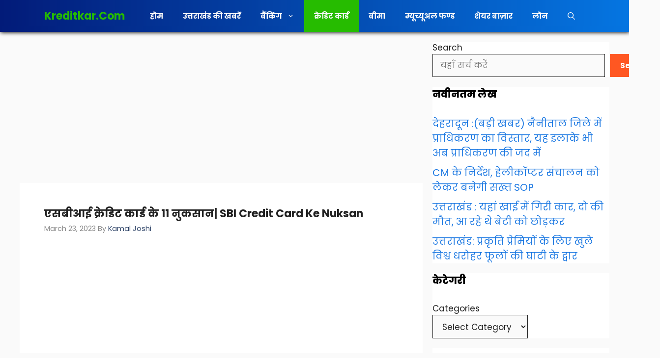

--- FILE ---
content_type: text/html; charset=utf-8
request_url: https://www.google.com/recaptcha/api2/aframe
body_size: 265
content:
<!DOCTYPE HTML><html><head><meta http-equiv="content-type" content="text/html; charset=UTF-8"></head><body><script nonce="trnE5EkwKeUnqgJ_uRuEfg">/** Anti-fraud and anti-abuse applications only. See google.com/recaptcha */ try{var clients={'sodar':'https://pagead2.googlesyndication.com/pagead/sodar?'};window.addEventListener("message",function(a){try{if(a.source===window.parent){var b=JSON.parse(a.data);var c=clients[b['id']];if(c){var d=document.createElement('img');d.src=c+b['params']+'&rc='+(localStorage.getItem("rc::a")?sessionStorage.getItem("rc::b"):"");window.document.body.appendChild(d);sessionStorage.setItem("rc::e",parseInt(sessionStorage.getItem("rc::e")||0)+1);localStorage.setItem("rc::h",'1768856771435');}}}catch(b){}});window.parent.postMessage("_grecaptcha_ready", "*");}catch(b){}</script></body></html>

--- FILE ---
content_type: application/javascript; charset=utf-8
request_url: https://fundingchoicesmessages.google.com/f/AGSKWxWkRTJsRt-Y0kR7biKvuge-FxBr7DXBjzwaE5q-lxOj2_7V85kkguPJVIO4N4fJ35w_po4D1KXeQWw5MopjUvgjTU467gGbQCKTeSKmr5MQcelL4GbYMgQWGNJhbzynz04bMDkVirvsq_zOO2XEHEWsIzDUdPDzZhZp41GGanBtqR0mxp_j_QMxaQRL/_/ad-banner./ad_exo.-ad5./ad/?site=/nymag_ads.
body_size: -1290
content:
window['f9856740-715e-426e-9a43-d3c36575a41c'] = true;